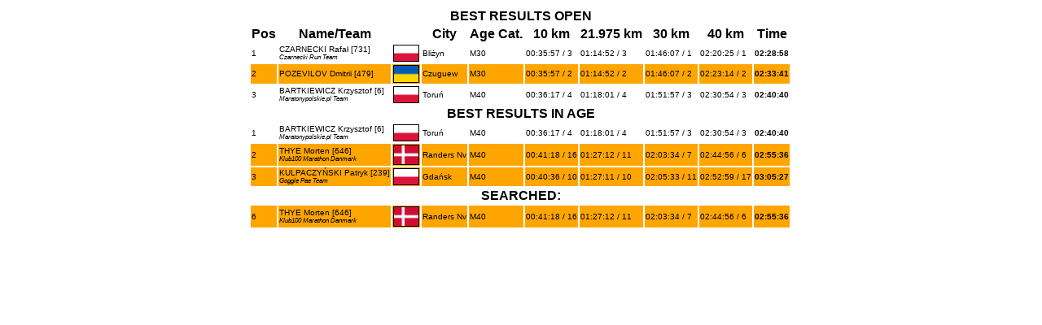

--- FILE ---
content_type: text/html
request_url: https://online.datasport.pl/results2621/szukaj.php?numer=646
body_size: 1179
content:
<html>
    <head>    
        <meta http-equiv="Content-Type" content="text/html; charset=windows-1250">     
        <title>Wyniki</title>
        <script src="https://code.jquery.com/jquery-latest.js"></script>
        <link rel="stylesheet" type="text/css" href="results.css">
    </head>
    
    <body>
		<form name='form' method='POST' action='szukaj.php'>
		<div align='center'>
		<table>
								<tr>
					<th colspan='20'>BEST RESULTS OPEN</th>
				</tr>
				<tr>
					<th>Pos</th>
					<th>Name/Team</th>
					<th>&nbsp;</th>
					<th>City</th>
					<th>Age Cat.</th>
					<th>10 km</th>					<th>21.975 km</th>					<th>30 km</th>					<th>40 km</th>																																			<th>Time</th>				</tr>
										<tr>
							<td class='td'>1</td>
							<td class='td'>CZARNECKI Rafał [731]<br><div class='info'>Czarnecki Run Team</div></td>
							<td class='td'><img src='../flags/POL.png' width='30' alt='POL' border='1'/></td>
							<td class='td'>Bliżyn</td>
							<td class='td'>M30</td>
														<td class='td'>00:35:57 / 3</td>
																					<td class='td'>01:14:52 / 3</td>
																					<td class='td'>01:46:07 / 1</td>
																					<td class='td'>02:20:25 / 1</td>
																																																															<td class='td'><strong>02:28:58</strong></td>
													</tr>
												<tr>
							<td class='td2'>2</td>
							<td class='td2'>POZEVILOV Dmitrii [479]<br><div class='info'> </div></td>
							<td class='td2'><img src='../flags/UKR.png' width='30' alt='UKR' border='1'/></td>
							<td class='td2'>Czuguew</td>
							<td class='td2'>M30</td>
														<td class='td2'>00:35:57 / 2</td>
																					<td class='td2'>01:14:52 / 2</td>
																					<td class='td2'>01:46:07 / 2</td>
																					<td class='td2'>02:23:14 / 2</td>
																																																															<td class='td2'><strong>02:33:41</strong></td>
													</tr>
												<tr>
							<td class='td'>3</td>
							<td class='td'>BARTKIEWICZ Krzysztof [6]<br><div class='info'>Maratonypolskie.pl Team</div></td>
							<td class='td'><img src='../flags/POL.png' width='30' alt='POL' border='1'/></td>
							<td class='td'>Toruń</td>
							<td class='td'>M40</td>
														<td class='td'>00:36:17 / 4</td>
																					<td class='td'>01:18:01 / 4</td>
																					<td class='td'>01:51:57 / 3</td>
																					<td class='td'>02:30:54 / 3</td>
																																																															<td class='td'><strong>02:40:40</strong></td>
													</tr>
										<tr>
					<th colspan='20'>BEST RESULTS IN AGE</th>
				</tr>
										<tr>
							<td class='td'>1</td>
							<td class='td'>BARTKIEWICZ Krzysztof [6]<br><div class='info'>Maratonypolskie.pl Team</div></td>
							<td class='td'><img src='../flags/POL.png' width='30' alt='POL' border='1'/></td>
							<td class='td'>Toruń</td>
							<td class='td'>M40</td>
														<td class='td'>00:36:17 / 4</td>
																					<td class='td'>01:18:01 / 4</td>
																					<td class='td'>01:51:57 / 3</td>
																					<td class='td'>02:30:54 / 3</td>
																																																															<td class='td'><strong>02:40:40</strong></td>
													</tr>
												<tr>
							<td class='td2'>2</td>
							<td class='td2'>THYE Morten [646]<br><div class='info'>Klub100 Marathon Danmark</div></td>
							<td class='td2'><img src='../flags/DEN.png' width='30' alt='DEN' border='1'/></td>
							<td class='td2'>Randers Nv</td>
							<td class='td2'>M40</td>
														<td class='td2'>00:41:18 / 16</td>
																					<td class='td2'>01:27:12 / 11</td>
																					<td class='td2'>02:03:34 / 7</td>
																					<td class='td2'>02:44:56 / 6</td>
																																																															<td class='td2'><strong>02:55:36</strong></td>
													</tr>
												<tr>
							<td class='td2'>3</td>
							<td class='td2'>KULPACZYŃSKI Patryk [239]<br><div class='info'>Goggle Pae Team</div></td>
							<td class='td2'><img src='../flags/POL.png' width='30' alt='POL' border='1'/></td>
							<td class='td2'>Gdańsk</td>
							<td class='td2'>M40</td>
														<td class='td2'>00:40:36 / 10</td>
																					<td class='td2'>01:27:11 / 10</td>
																					<td class='td2'>02:05:33 / 11</td>
																					<td class='td2'>02:52:59 / 17</td>
																																																															<td class='td2'><strong>03:05:27</strong></td>
													</tr>
										<tr>
					<th colspan='20'>SEARCHED:</th>
				</tr>
										<tr>
							<td class='td2'>6</td>
							<td class='td2'>THYE Morten [646]<br><div class='info'>Klub100 Marathon Danmark</div></td>
							<td class='td2'><img src='../flags/DEN.png' width='30' alt='DEN' border='1'/></td>
							<td class='td2'>Randers Nv</td>
							<td class='td2'>M40</td>
														<td class='td2'>00:41:18 / 16</td>
																					<td class='td2'>01:27:12 / 11</td>
																					<td class='td2'>02:03:34 / 7</td>
																					<td class='td2'>02:44:56 / 6</td>
																																																															<td class='td2'><strong>02:55:36</strong></td>
													</tr>
								</table>
		</div>
		<input type="hidden" name="numer" />
		</form>
    <script defer src="https://static.cloudflareinsights.com/beacon.min.js/vcd15cbe7772f49c399c6a5babf22c1241717689176015" integrity="sha512-ZpsOmlRQV6y907TI0dKBHq9Md29nnaEIPlkf84rnaERnq6zvWvPUqr2ft8M1aS28oN72PdrCzSjY4U6VaAw1EQ==" data-cf-beacon='{"version":"2024.11.0","token":"27ae4e6ffa7841ee8a8be82f5c03d79d","server_timing":{"name":{"cfCacheStatus":true,"cfEdge":true,"cfExtPri":true,"cfL4":true,"cfOrigin":true,"cfSpeedBrain":true},"location_startswith":null}}' crossorigin="anonymous"></script>
</body>
</html>

--- FILE ---
content_type: text/css
request_url: https://online.datasport.pl/results2621/results.css
body_size: -225
content:
body {
	font-family: Arial, Helvetica, sans-serif;
	font-size: 10px;
}

.td {
	background-color: white;
	font-size: 10px;
}

.td2 {
	background-color: orange;
	font-size: 10px;
}
.info{
	font-size: 8px;
	font-style: italic;
}